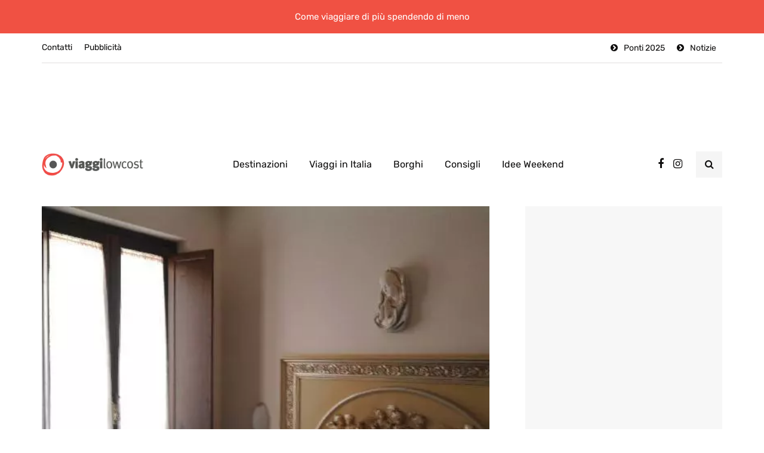

--- FILE ---
content_type: text/html; charset=UTF-8
request_url: https://www.booking.com/flexiproduct.html?product=banner&w=728&h=90&lang=en&aid=2400173&target_aid=2400173&tmpl=affiliate_banner&fid=1768592419241&affiliate-link=widget1&
body_size: 1810
content:
<!DOCTYPE html>
<html lang="en">
<head>
    <meta charset="utf-8">
    <meta name="viewport" content="width=device-width, initial-scale=1">
    <title></title>
    <style>
        body {
            font-family: "Arial";
        }
    </style>
    <script type="text/javascript">
    window.awsWafCookieDomainList = ['booking.com'];
    window.gokuProps = {
"key":"AQIDAHjcYu/GjX+QlghicBgQ/7bFaQZ+m5FKCMDnO+vTbNg96AEO9gbUdnuqRleedIFveoKBAAAAfjB8BgkqhkiG9w0BBwagbzBtAgEAMGgGCSqGSIb3DQEHATAeBglghkgBZQMEAS4wEQQMXCicb+XDQ2DOsA5iAgEQgDtOOjvqzKqZUOOF66YElXu3pyocg5gVC0/BC8tD+g1jRYn/JwfrKMBS9Rb8m+RPFq76YP0B8+1diFDu+g==",
          "iv":"A6x+bAFtWwAAG958",
          "context":"rfWj3ee/1gE2tJS3Sxkg8trJR5CAnI/gc6hPs3pB88X0sTccDKQEc1wE1o5fkaOhQcq0FnyyAU/cJGmcuwV7ZT6amuK/W/0/fOJBbCpy3Qni3eRUi4ITbTweaJkTI9wwMR3CTxSv/yhtENoXze1vYlF7P40nvzQiTucCNWLjynQpHvak/3iH11PkMLdnm6YCDVtW8MLZx/uulQ6Glumib7RRdw9NXnsfnftCVJTlhzVKV4OGDYIPsHbuqxNkDuqxXFhDNbvZ/ReesaepyR/XLdr0Pf9cqcY/ThtC6diz8KTZrIAQcTNZFiXNkMD1uYFMCGiF1Yu0qV2I8aFlmE/Rpyn3x/QVVnT0te87bMmCNpoC/W0="
};
    </script>
    <script src="https://d8c14d4960ca.337f8b16.us-east-2.token.awswaf.com/d8c14d4960ca/a18a4859af9c/f81f84a03d17/challenge.js"></script>
</head>
<body>
    <div id="challenge-container"></div>
    <script type="text/javascript">
        AwsWafIntegration.saveReferrer();
        AwsWafIntegration.checkForceRefresh().then((forceRefresh) => {
            if (forceRefresh) {
                AwsWafIntegration.forceRefreshToken().then(() => {
                    window.location.reload(true);
                });
            } else {
                AwsWafIntegration.getToken().then(() => {
                    window.location.reload(true);
                });
            }
        });
    </script>
    <noscript>
        <h1>JavaScript is disabled</h1>
        In order to continue, we need to verify that you're not a robot.
        This requires JavaScript. Enable JavaScript and then reload the page.
    </noscript>
</body>
</html>

--- FILE ---
content_type: text/html; charset=UTF-8
request_url: https://www.booking.com/flexiproduct.html?product=sbp&w=500&h=300&cc1=it&lang=it&aid=1569531&target_aid=1569531&selected_currency=EUR&fid=1768592419246&affiliate-link=widget1&
body_size: 1810
content:
<!DOCTYPE html>
<html lang="en">
<head>
    <meta charset="utf-8">
    <meta name="viewport" content="width=device-width, initial-scale=1">
    <title></title>
    <style>
        body {
            font-family: "Arial";
        }
    </style>
    <script type="text/javascript">
    window.awsWafCookieDomainList = ['booking.com'];
    window.gokuProps = {
"key":"AQIDAHjcYu/GjX+QlghicBgQ/7bFaQZ+m5FKCMDnO+vTbNg96AEO9gbUdnuqRleedIFveoKBAAAAfjB8BgkqhkiG9w0BBwagbzBtAgEAMGgGCSqGSIb3DQEHATAeBglghkgBZQMEAS4wEQQMXCicb+XDQ2DOsA5iAgEQgDtOOjvqzKqZUOOF66YElXu3pyocg5gVC0/BC8tD+g1jRYn/JwfrKMBS9Rb8m+RPFq76YP0B8+1diFDu+g==",
          "iv":"A6x+bQFtXAAAGv6x",
          "context":"eehrGvRjHtCsR4uEPheuwuazRugJmNszVW2Gxth9d/nJqMMb2z2gnPVRBeMU7WfE6+ZlnuWI+mY1OX5gLeMKEFwYXAQVFGGeHCb20crNT7EBmX9QYnH0Q4g0b3+XNTrvCJd9Y6FpcDsTWHyA3L0tl4lFkCU20S8CwGgw5q4n4MJG01YIVMt8c+aSdQyVY+65pMGUvy8yPajDUYc//8WRd8H8frbMn7gFoSoo30n+8MeR69c+IIz3/aHFT3iDsA1EQJORjTFRWHP0A9Tet0qNB/IjGi2wIuAJioBr2qfU3fxSV8YrWlCrAfqISegvVeTdOOanE/kZoiDBjspnkPX7bsLZp3Md09S09mLyrJL4v/rUPuc="
};
    </script>
    <script src="https://d8c14d4960ca.337f8b16.us-east-2.token.awswaf.com/d8c14d4960ca/a18a4859af9c/f81f84a03d17/challenge.js"></script>
</head>
<body>
    <div id="challenge-container"></div>
    <script type="text/javascript">
        AwsWafIntegration.saveReferrer();
        AwsWafIntegration.checkForceRefresh().then((forceRefresh) => {
            if (forceRefresh) {
                AwsWafIntegration.forceRefreshToken().then(() => {
                    window.location.reload(true);
                });
            } else {
                AwsWafIntegration.getToken().then(() => {
                    window.location.reload(true);
                });
            }
        });
    </script>
    <noscript>
        <h1>JavaScript is disabled</h1>
        In order to continue, we need to verify that you're not a robot.
        This requires JavaScript. Enable JavaScript and then reload the page.
    </noscript>
</body>
</html>

--- FILE ---
content_type: text/html; charset=utf-8
request_url: https://www.google.com/recaptcha/api2/aframe
body_size: 267
content:
<!DOCTYPE HTML><html><head><meta http-equiv="content-type" content="text/html; charset=UTF-8"></head><body><script nonce="tMn-XoGv0RMrEJ4pBm9DWA">/** Anti-fraud and anti-abuse applications only. See google.com/recaptcha */ try{var clients={'sodar':'https://pagead2.googlesyndication.com/pagead/sodar?'};window.addEventListener("message",function(a){try{if(a.source===window.parent){var b=JSON.parse(a.data);var c=clients[b['id']];if(c){var d=document.createElement('img');d.src=c+b['params']+'&rc='+(localStorage.getItem("rc::a")?sessionStorage.getItem("rc::b"):"");window.document.body.appendChild(d);sessionStorage.setItem("rc::e",parseInt(sessionStorage.getItem("rc::e")||0)+1);localStorage.setItem("rc::h",'1768592424579');}}}catch(b){}});window.parent.postMessage("_grecaptcha_ready", "*");}catch(b){}</script></body></html>